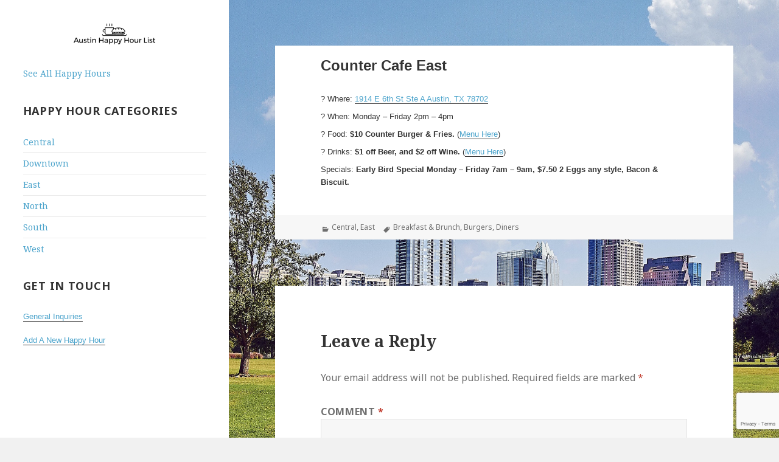

--- FILE ---
content_type: text/html; charset=UTF-8
request_url: https://austinhappyhourlist.com/counter-cafe-east/
body_size: 8398
content:
<!DOCTYPE html><html lang="en-US"
 prefix="og: https://ogp.me/ns#"  class="no-js"><head><meta charset="UTF-8"><meta name="viewport" content="width=device-width"><link rel="stylesheet" media="print" onload="this.onload=null;this.media='all';" id="ao_optimized_gfonts" href="https://fonts.googleapis.com/css?family=Noto+Sans%3A400italic%2C700italic%2C400%2C700%7CNoto+Serif%3A400italic%2C700italic%2C400%2C700%7CInconsolata%3A400%2C700&amp;display=swap"><link rel="profile" href="https://gmpg.org/xfn/11"><link rel="pingback" href="https://austinhappyhourlist.com/xmlrpc.php"> <!--[if lt IE 9]> <script src="https://austinhappyhourlist.com/wp-content/themes/twentyfifteen/js/html5.js?ver=3.7.0"></script> <![endif]--> <script defer src="[data-uri]"></script> <title>Counter Cafe East Happy Hour Specials &amp; Times</title><link rel="canonical" href="https://austinhappyhourlist.com/counter-cafe-east/" /><meta property="og:site_name" content="Austin Happy Hour List" /><meta property="og:type" content="article" /><meta property="og:title" content="Counter Cafe East Happy Hour Specials &amp; Times" /><meta property="og:url" content="https://austinhappyhourlist.com/counter-cafe-east/" /><meta property="og:image" content="https://austinhappyhourlist.com/wp-content/uploads/2017/04/Austin-Happy-Hour-List-Square-OG.png" /><meta property="og:image:secure_url" content="https://austinhappyhourlist.com/wp-content/uploads/2017/04/Austin-Happy-Hour-List-Square-OG.png" /><meta property="og:image:width" content="900" /><meta property="og:image:height" content="900" /><meta property="article:published_time" content="2017-05-29T00:24:35Z" /><meta property="article:modified_time" content="2017-05-29T19:33:14Z" /><meta name="twitter:card" content="summary_large_image" /><meta name="twitter:domain" content="austinhappyhourlist.com" /><meta name="twitter:title" content="Counter Cafe East Happy Hour Specials &amp; Times" /><meta name="twitter:image" content="https://austinhappyhourlist.com/wp-content/uploads/2017/04/Austin-Happy-Hour-List-Square-OG.png" /><meta name="google" content="nositelinkssearchbox" /> <script type="application/ld+json" class="aioseo-schema">{"@context":"https:\/\/schema.org","@graph":[{"@type":"WebSite","@id":"https:\/\/austinhappyhourlist.com\/#website","url":"https:\/\/austinhappyhourlist.com\/","name":"Austin Happy Hour List","description":"The best happy hours in austin","publisher":{"@id":"https:\/\/austinhappyhourlist.com\/#organization"}},{"@type":"Organization","@id":"https:\/\/austinhappyhourlist.com\/#organization","name":"Austin Happy Hour List","url":"https:\/\/austinhappyhourlist.com\/","logo":{"@type":"ImageObject","@id":"https:\/\/austinhappyhourlist.com\/#organizationLogo","url":"https:\/\/austinhappyhourlist.com\/wp-content\/uploads\/2017\/04\/cropped-Austin-Happy-Hour-List-Logo-Long.png","width":"248","height":"62"},"image":{"@id":"https:\/\/austinhappyhourlist.com\/#organizationLogo"}},{"@type":"BreadcrumbList","@id":"https:\/\/austinhappyhourlist.com\/counter-cafe-east\/#breadcrumblist","itemListElement":[{"@type":"ListItem","@id":"https:\/\/austinhappyhourlist.com\/#listItem","position":"1","item":{"@type":"WebPage","@id":"https:\/\/austinhappyhourlist.com\/","name":"Home","description":"The best happy hours in austin","url":"https:\/\/austinhappyhourlist.com\/"},"nextItem":"https:\/\/austinhappyhourlist.com\/counter-cafe-east\/#listItem"},{"@type":"ListItem","@id":"https:\/\/austinhappyhourlist.com\/counter-cafe-east\/#listItem","position":"2","item":{"@type":"WebPage","@id":"https:\/\/austinhappyhourlist.com\/counter-cafe-east\/","name":"Counter Cafe East","url":"https:\/\/austinhappyhourlist.com\/counter-cafe-east\/"},"previousItem":"https:\/\/austinhappyhourlist.com\/#listItem"}]},{"@type":"Person","@id":"https:\/\/austinhappyhourlist.com\/author\/morgan\/#author","url":"https:\/\/austinhappyhourlist.com\/author\/morgan\/","name":"Austin Happy Hour List","image":{"@type":"ImageObject","@id":"https:\/\/austinhappyhourlist.com\/counter-cafe-east\/#authorImage","url":"https:\/\/secure.gravatar.com\/avatar\/39695eb98fc4879d581c77e60ff89f4b?s=96&d=mm&r=g","width":"96","height":"96","caption":"Austin Happy Hour List"}},{"@type":"WebPage","@id":"https:\/\/austinhappyhourlist.com\/counter-cafe-east\/#webpage","url":"https:\/\/austinhappyhourlist.com\/counter-cafe-east\/","name":"Counter Cafe East Happy Hour Specials & Times","inLanguage":"en-US","isPartOf":{"@id":"https:\/\/austinhappyhourlist.com\/#website"},"breadcrumb":{"@id":"https:\/\/austinhappyhourlist.com\/counter-cafe-east\/#breadcrumblist"},"author":"https:\/\/austinhappyhourlist.com\/counter-cafe-east\/#author","creator":"https:\/\/austinhappyhourlist.com\/counter-cafe-east\/#author","datePublished":"2017-05-29T00:24:35-05:00","dateModified":"2017-05-29T19:33:14-05:00"},{"@type":"Article","@id":"https:\/\/austinhappyhourlist.com\/counter-cafe-east\/#article","name":"Counter Cafe East Happy Hour Specials & Times","headline":"Counter Cafe East","author":{"@id":"https:\/\/austinhappyhourlist.com\/author\/morgan\/#author"},"publisher":{"@id":"https:\/\/austinhappyhourlist.com\/#organization"},"datePublished":"2017-05-29T00:24:35-05:00","dateModified":"2017-05-29T19:33:14-05:00","articleSection":"Central, East, Breakfast &amp; Brunch, Burgers, Diners","mainEntityOfPage":{"@id":"https:\/\/austinhappyhourlist.com\/counter-cafe-east\/#webpage"},"isPartOf":{"@id":"https:\/\/austinhappyhourlist.com\/counter-cafe-east\/#webpage"},"image":{"@type":"ImageObject","@id":"https:\/\/austinhappyhourlist.com\/#articleImage","url":"https:\/\/austinhappyhourlist.com\/wp-content\/uploads\/2017\/04\/cropped-Austin-Happy-Hour-List-Logo-Long.png","width":"248","height":"62"}}]}</script> <link rel='dns-prefetch' href='//www.google.com' /><link href='https://fonts.gstatic.com' crossorigin rel='preconnect' /><link href='https://fonts.googleapis.com' rel='preconnect' /><link href='https://connect.facebook.net' rel='preconnect' /><link href='https://www.google-analytics.com' rel='preconnect' /><link href='https://www.googletagmanager.com' rel='preconnect' /><link rel="alternate" type="application/rss+xml" title="Austin Happy Hour List &raquo; Feed" href="https://austinhappyhourlist.com/feed/" /><link rel="alternate" type="application/rss+xml" title="Austin Happy Hour List &raquo; Comments Feed" href="https://austinhappyhourlist.com/comments/feed/" /><link rel="alternate" type="application/rss+xml" title="Austin Happy Hour List &raquo; Counter Cafe East Comments Feed" href="https://austinhappyhourlist.com/counter-cafe-east/feed/" /><style id='classic-theme-styles-inline-css'>/*! This file is auto-generated */
.wp-block-button__link{color:#fff;background-color:#32373c;border-radius:9999px;box-shadow:none;text-decoration:none;padding:calc(.667em + 2px) calc(1.333em + 2px);font-size:1.125em}.wp-block-file__button{background:#32373c;color:#fff;text-decoration:none}</style><style id='global-styles-inline-css'>body{--wp--preset--color--black:#000;--wp--preset--color--cyan-bluish-gray:#abb8c3;--wp--preset--color--white:#fff;--wp--preset--color--pale-pink:#f78da7;--wp--preset--color--vivid-red:#cf2e2e;--wp--preset--color--luminous-vivid-orange:#ff6900;--wp--preset--color--luminous-vivid-amber:#fcb900;--wp--preset--color--light-green-cyan:#7bdcb5;--wp--preset--color--vivid-green-cyan:#00d084;--wp--preset--color--pale-cyan-blue:#8ed1fc;--wp--preset--color--vivid-cyan-blue:#0693e3;--wp--preset--color--vivid-purple:#9b51e0;--wp--preset--color--dark-gray:#111;--wp--preset--color--light-gray:#f1f1f1;--wp--preset--color--yellow:#f4ca16;--wp--preset--color--dark-brown:#352712;--wp--preset--color--medium-pink:#e53b51;--wp--preset--color--light-pink:#ffe5d1;--wp--preset--color--dark-purple:#2e2256;--wp--preset--color--purple:#674970;--wp--preset--color--blue-gray:#22313f;--wp--preset--color--bright-blue:#55c3dc;--wp--preset--color--light-blue:#e9f2f9;--wp--preset--gradient--vivid-cyan-blue-to-vivid-purple:linear-gradient(135deg,rgba(6,147,227,1) 0%,#9b51e0 100%);--wp--preset--gradient--light-green-cyan-to-vivid-green-cyan:linear-gradient(135deg,#7adcb4 0%,#00d082 100%);--wp--preset--gradient--luminous-vivid-amber-to-luminous-vivid-orange:linear-gradient(135deg,rgba(252,185,0,1) 0%,rgba(255,105,0,1) 100%);--wp--preset--gradient--luminous-vivid-orange-to-vivid-red:linear-gradient(135deg,rgba(255,105,0,1) 0%,#cf2e2e 100%);--wp--preset--gradient--very-light-gray-to-cyan-bluish-gray:linear-gradient(135deg,#eee 0%,#a9b8c3 100%);--wp--preset--gradient--cool-to-warm-spectrum:linear-gradient(135deg,#4aeadc 0%,#9778d1 20%,#cf2aba 40%,#ee2c82 60%,#fb6962 80%,#fef84c 100%);--wp--preset--gradient--blush-light-purple:linear-gradient(135deg,#ffceec 0%,#9896f0 100%);--wp--preset--gradient--blush-bordeaux:linear-gradient(135deg,#fecda5 0%,#fe2d2d 50%,#6b003e 100%);--wp--preset--gradient--luminous-dusk:linear-gradient(135deg,#ffcb70 0%,#c751c0 50%,#4158d0 100%);--wp--preset--gradient--pale-ocean:linear-gradient(135deg,#fff5cb 0%,#b6e3d4 50%,#33a7b5 100%);--wp--preset--gradient--electric-grass:linear-gradient(135deg,#caf880 0%,#71ce7e 100%);--wp--preset--gradient--midnight:linear-gradient(135deg,#020381 0%,#2874fc 100%);--wp--preset--font-size--small:13px;--wp--preset--font-size--medium:20px;--wp--preset--font-size--large:36px;--wp--preset--font-size--x-large:42px;--wp--preset--spacing--20:.44rem;--wp--preset--spacing--30:.67rem;--wp--preset--spacing--40:1rem;--wp--preset--spacing--50:1.5rem;--wp--preset--spacing--60:2.25rem;--wp--preset--spacing--70:3.38rem;--wp--preset--spacing--80:5.06rem;--wp--preset--shadow--natural:6px 6px 9px rgba(0,0,0,.2);--wp--preset--shadow--deep:12px 12px 50px rgba(0,0,0,.4);--wp--preset--shadow--sharp:6px 6px 0px rgba(0,0,0,.2);--wp--preset--shadow--outlined:6px 6px 0px -3px rgba(255,255,255,1),6px 6px rgba(0,0,0,1);--wp--preset--shadow--crisp:6px 6px 0px rgba(0,0,0,1)}:where(.is-layout-flex){gap:.5em}:where(.is-layout-grid){gap:.5em}body .is-layout-flex{display:flex}body .is-layout-flex{flex-wrap:wrap;align-items:center}body .is-layout-flex>*{margin:0}body .is-layout-grid{display:grid}body .is-layout-grid>*{margin:0}:where(.wp-block-columns.is-layout-flex){gap:2em}:where(.wp-block-columns.is-layout-grid){gap:2em}:where(.wp-block-post-template.is-layout-flex){gap:1.25em}:where(.wp-block-post-template.is-layout-grid){gap:1.25em}.has-black-color{color:var(--wp--preset--color--black) !important}.has-cyan-bluish-gray-color{color:var(--wp--preset--color--cyan-bluish-gray) !important}.has-white-color{color:var(--wp--preset--color--white) !important}.has-pale-pink-color{color:var(--wp--preset--color--pale-pink) !important}.has-vivid-red-color{color:var(--wp--preset--color--vivid-red) !important}.has-luminous-vivid-orange-color{color:var(--wp--preset--color--luminous-vivid-orange) !important}.has-luminous-vivid-amber-color{color:var(--wp--preset--color--luminous-vivid-amber) !important}.has-light-green-cyan-color{color:var(--wp--preset--color--light-green-cyan) !important}.has-vivid-green-cyan-color{color:var(--wp--preset--color--vivid-green-cyan) !important}.has-pale-cyan-blue-color{color:var(--wp--preset--color--pale-cyan-blue) !important}.has-vivid-cyan-blue-color{color:var(--wp--preset--color--vivid-cyan-blue) !important}.has-vivid-purple-color{color:var(--wp--preset--color--vivid-purple) !important}.has-black-background-color{background-color:var(--wp--preset--color--black) !important}.has-cyan-bluish-gray-background-color{background-color:var(--wp--preset--color--cyan-bluish-gray) !important}.has-white-background-color{background-color:var(--wp--preset--color--white) !important}.has-pale-pink-background-color{background-color:var(--wp--preset--color--pale-pink) !important}.has-vivid-red-background-color{background-color:var(--wp--preset--color--vivid-red) !important}.has-luminous-vivid-orange-background-color{background-color:var(--wp--preset--color--luminous-vivid-orange) !important}.has-luminous-vivid-amber-background-color{background-color:var(--wp--preset--color--luminous-vivid-amber) !important}.has-light-green-cyan-background-color{background-color:var(--wp--preset--color--light-green-cyan) !important}.has-vivid-green-cyan-background-color{background-color:var(--wp--preset--color--vivid-green-cyan) !important}.has-pale-cyan-blue-background-color{background-color:var(--wp--preset--color--pale-cyan-blue) !important}.has-vivid-cyan-blue-background-color{background-color:var(--wp--preset--color--vivid-cyan-blue) !important}.has-vivid-purple-background-color{background-color:var(--wp--preset--color--vivid-purple) !important}.has-black-border-color{border-color:var(--wp--preset--color--black) !important}.has-cyan-bluish-gray-border-color{border-color:var(--wp--preset--color--cyan-bluish-gray) !important}.has-white-border-color{border-color:var(--wp--preset--color--white) !important}.has-pale-pink-border-color{border-color:var(--wp--preset--color--pale-pink) !important}.has-vivid-red-border-color{border-color:var(--wp--preset--color--vivid-red) !important}.has-luminous-vivid-orange-border-color{border-color:var(--wp--preset--color--luminous-vivid-orange) !important}.has-luminous-vivid-amber-border-color{border-color:var(--wp--preset--color--luminous-vivid-amber) !important}.has-light-green-cyan-border-color{border-color:var(--wp--preset--color--light-green-cyan) !important}.has-vivid-green-cyan-border-color{border-color:var(--wp--preset--color--vivid-green-cyan) !important}.has-pale-cyan-blue-border-color{border-color:var(--wp--preset--color--pale-cyan-blue) !important}.has-vivid-cyan-blue-border-color{border-color:var(--wp--preset--color--vivid-cyan-blue) !important}.has-vivid-purple-border-color{border-color:var(--wp--preset--color--vivid-purple) !important}.has-vivid-cyan-blue-to-vivid-purple-gradient-background{background:var(--wp--preset--gradient--vivid-cyan-blue-to-vivid-purple) !important}.has-light-green-cyan-to-vivid-green-cyan-gradient-background{background:var(--wp--preset--gradient--light-green-cyan-to-vivid-green-cyan) !important}.has-luminous-vivid-amber-to-luminous-vivid-orange-gradient-background{background:var(--wp--preset--gradient--luminous-vivid-amber-to-luminous-vivid-orange) !important}.has-luminous-vivid-orange-to-vivid-red-gradient-background{background:var(--wp--preset--gradient--luminous-vivid-orange-to-vivid-red) !important}.has-very-light-gray-to-cyan-bluish-gray-gradient-background{background:var(--wp--preset--gradient--very-light-gray-to-cyan-bluish-gray) !important}.has-cool-to-warm-spectrum-gradient-background{background:var(--wp--preset--gradient--cool-to-warm-spectrum) !important}.has-blush-light-purple-gradient-background{background:var(--wp--preset--gradient--blush-light-purple) !important}.has-blush-bordeaux-gradient-background{background:var(--wp--preset--gradient--blush-bordeaux) !important}.has-luminous-dusk-gradient-background{background:var(--wp--preset--gradient--luminous-dusk) !important}.has-pale-ocean-gradient-background{background:var(--wp--preset--gradient--pale-ocean) !important}.has-electric-grass-gradient-background{background:var(--wp--preset--gradient--electric-grass) !important}.has-midnight-gradient-background{background:var(--wp--preset--gradient--midnight) !important}.has-small-font-size{font-size:var(--wp--preset--font-size--small) !important}.has-medium-font-size{font-size:var(--wp--preset--font-size--medium) !important}.has-large-font-size{font-size:var(--wp--preset--font-size--large) !important}.has-x-large-font-size{font-size:var(--wp--preset--font-size--x-large) !important}.wp-block-navigation a:where(:not(.wp-element-button)){color:inherit}:where(.wp-block-post-template.is-layout-flex){gap:1.25em}:where(.wp-block-post-template.is-layout-grid){gap:1.25em}:where(.wp-block-columns.is-layout-flex){gap:2em}:where(.wp-block-columns.is-layout-grid){gap:2em}.wp-block-pullquote{font-size:1.5em;line-height:1.6}</style><link rel='stylesheet' id='select2-css' href='https://austinhappyhourlist.com/wp-content/plugins/beautiful-taxonomy-filters/public/css/select2.min.css' media='all' /><link rel='stylesheet' id='beautiful-taxonomy-filters-basic-css' href='https://austinhappyhourlist.com/wp-content/plugins/beautiful-taxonomy-filters/public/css/beautiful-taxonomy-filters-base.min.css' media='all' /><link rel='stylesheet' id='searchandfilter-css' href='https://austinhappyhourlist.com/wp-content/cache/autoptimize/css/autoptimize_single_3b954135677c0387989e5fc0404c3439.css' media='all' /><link rel='stylesheet' id='genericons-css' href='https://austinhappyhourlist.com/wp-content/cache/autoptimize/css/autoptimize_single_b7857d6d74b08de5cc0b56db0e227c1f.css' media='all' /><link rel='stylesheet' id='twentyfifteen-style-css' href='https://austinhappyhourlist.com/wp-content/cache/autoptimize/css/autoptimize_single_ad79d2e41c360dfc950b6a9597e30c30.css' media='all' /><link rel='stylesheet' id='twentyfifteen-block-style-css' href='https://austinhappyhourlist.com/wp-content/cache/autoptimize/css/autoptimize_single_95d7bd835fd4268bae668592c2655ac0.css' media='all' /> <!--[if lt IE 9]><link rel='stylesheet' id='twentyfifteen-ie-css' href='https://austinhappyhourlist.com/wp-content/themes/twentyfifteen/css/ie.css' media='all' /> <![endif]--> <!--[if lt IE 8]><link rel='stylesheet' id='twentyfifteen-ie7-css' href='https://austinhappyhourlist.com/wp-content/themes/twentyfifteen/css/ie7.css' media='all' /> <![endif]--> <script src="https://austinhappyhourlist.com/wp-includes/js/jquery/jquery.min.js" id="jquery-core-js"></script> <script defer src="https://austinhappyhourlist.com/wp-includes/js/jquery/jquery-migrate.min.js" id="jquery-migrate-js"></script> <link rel="https://api.w.org/" href="https://austinhappyhourlist.com/wp-json/" /><link rel="alternate" type="application/json" href="https://austinhappyhourlist.com/wp-json/wp/v2/posts/808" /><link rel="EditURI" type="application/rsd+xml" title="RSD" href="https://austinhappyhourlist.com/xmlrpc.php?rsd" /><meta name="generator" content="WordPress 6.5.7" /><link rel='shortlink' href='https://austinhappyhourlist.com/?p=808' /><link rel="alternate" type="application/json+oembed" href="https://austinhappyhourlist.com/wp-json/oembed/1.0/embed?url=https%3A%2F%2Faustinhappyhourlist.com%2Fcounter-cafe-east%2F" /><link rel="alternate" type="text/xml+oembed" href="https://austinhappyhourlist.com/wp-json/oembed/1.0/embed?url=https%3A%2F%2Faustinhappyhourlist.com%2Fcounter-cafe-east%2F&#038;format=xml" /><style type="text/css" id="twentyfifteen-header-css">.site-header{padding-top:14px;padding-bottom:14px}.site-branding{min-height:42px}@media screen and (min-width:46.25em){.site-header{padding-top:21px;padding-bottom:21px}.site-branding{min-height:56px}}@media screen and (min-width:55em){.site-header{padding-top:25px;padding-bottom:25px}.site-branding{min-height:62px}}@media screen and (min-width:59.6875em){.site-header{padding-top:0;padding-bottom:0}.site-branding{min-height:0}}.site-title,.site-description{clip:rect(1px,1px,1px,1px);position:absolute}</style><style id="custom-background-css">body.custom-background{background-image:url("https://austinhappyhourlist.com/wp-content/uploads/2017/04/austin-texas-skyline.jpg");background-position:left top;background-size:cover;background-repeat:no-repeat;background-attachment:fixed}</style><link rel="icon" href="https://austinhappyhourlist.com/wp-content/uploads/2019/02/cropped-AHL-Favicon-32x32.png" sizes="32x32" /><link rel="icon" href="https://austinhappyhourlist.com/wp-content/uploads/2019/02/cropped-AHL-Favicon-192x192.png" sizes="192x192" /><link rel="apple-touch-icon" href="https://austinhappyhourlist.com/wp-content/uploads/2019/02/cropped-AHL-Favicon-180x180.png" /><meta name="msapplication-TileImage" content="https://austinhappyhourlist.com/wp-content/uploads/2019/02/cropped-AHL-Favicon-270x270.png" /><style id="wp-custom-css">h1{font-size:24px!important}h2{font-size:18px!important}h1,h2,h3,h4{font-family:'Archivo Black',sans-serif}input{font-size:12px}p{font-size:13px;font-family:'Tenor Sans',sans-serif}p,address,pre,hr,ul,ol,dl,dd,table{margin-bottom:8px}.hentry+.hentry,.page-header+.hentry,.page-header+.page-content{margin-top:2%}.page-title{font-size:15px!important}.page-header{padding:1.1666% 8.3333%}.hentry{padding-top:2%}.entry-content,.entry-summary{padding:0 10% 2%}.entry-footer{padding:1.5% 10%;font-size:12px}.site-description{font-size:10px;font-size:1rem}.widget{font-size:14px;margin:0 0 10%;padding:0 10%}a{color:rgba(30,140,190,.8);text-decoration:none}.site-title{font-size:18px;font-size:1.8rem}.site-header{margin:10% 0}.posted-on,.byline,.comments-link{display:none}.entry-content h2,.entry-summary h2,.page-content h2,.comment-content h2{margin-top:1em}.custom-logo{max-height:35px;width:auto;margin:auto;display:block}.widget-area .searchandfilter li,.widget-area .searchandfilter p{display:inline-table}@media screen and (max-width:809px){.site-header{margin:0}}@media screen and (max-width:609px){.hentry{padding-top:2%}.entry-content,.entry-summary{padding:0 4% 4%}.entry-content p{font-size:11px;line-height:12px}.entry-footer{padding:.5% 2%;font-size:9px}.comments-link,.edit-link{display:none}.widget{font-size:12px;font-size:1.2rem;margin:0 0 10%;padding:0 5%}}</style> <script defer src="https://www.googletagmanager.com/gtag/js?id=UA-98299488-1"></script> <script defer src="[data-uri]"></script> </head><body class="post-template-default single single-post postid-808 single-format-standard custom-background wp-custom-logo wp-embed-responsive"><div id="page" class="hfeed site"> <a class="skip-link screen-reader-text" href="#content">Skip to content</a><div id="sidebar" class="sidebar"><header id="masthead" class="site-header" role="banner"><div class="site-branding"> <a href="https://austinhappyhourlist.com/" class="custom-logo-link" rel="home"><img width="248" height="62" src="https://austinhappyhourlist.com/wp-content/uploads/2017/04/cropped-Austin-Happy-Hour-List-Logo-Long.png" class="custom-logo" alt="Austin Happy Hour List" decoding="async" /></a><p class="site-title"><a href="https://austinhappyhourlist.com/" rel="home">Austin Happy Hour List</a></p><p class="site-description">The best happy hours in austin</p> <button class="secondary-toggle">Menu and widgets</button></div></header><div id="secondary" class="secondary"><div id="widget-area" class="widget-area" role="complementary"><aside id="nav_menu-3" class="widget widget_nav_menu"><nav class="menu-sidebar-menu-container" aria-label="Menu"><ul id="menu-sidebar-menu" class="menu"><li id="menu-item-34" class="menu-item menu-item-type-post_type menu-item-object-page current_page_parent menu-item-34"><a href="https://austinhappyhourlist.com/all/">See All Happy Hours</a></li></ul></nav></aside><aside id="categories-3" class="widget widget_categories"><h2 class="widget-title">Happy Hour Categories</h2><nav aria-label="Happy Hour Categories"><ul><li class="cat-item cat-item-15"><a href="https://austinhappyhourlist.com/category/central/">Central</a></li><li class="cat-item cat-item-11"><a href="https://austinhappyhourlist.com/category/downtown/">Downtown</a></li><li class="cat-item cat-item-8"><a href="https://austinhappyhourlist.com/category/east/">East</a></li><li class="cat-item cat-item-9"><a href="https://austinhappyhourlist.com/category/north/">North</a></li><li class="cat-item cat-item-7"><a href="https://austinhappyhourlist.com/category/south/">South</a></li><li class="cat-item cat-item-10"><a href="https://austinhappyhourlist.com/category/west/">West</a></li></ul></nav></aside><aside id="text-7" class="widget widget_text"><h2 class="widget-title">Get In Touch</h2><div class="textwidget"><p><a href="https://austinhappyhourlist.com/contact/">General Inquiries</a></p><p><a href="https://austinhappyhourlist.com/add-happy-hour/">Add A New Happy Hour</a></p></div></aside></div></div></div><div id="content" class="site-content"><div id="primary" class="content-area"><main id="main" class="site-main" role="main"><article id="post-808" class="post-808 post type-post status-publish format-standard hentry category-central category-east tag-breakfast-brunch tag-burgers tag-diners"><header class="entry-header"><h1 class="entry-title">Counter Cafe East</h1></header><div class="entry-content"><p>? Where: <a href="https://goo.gl/maps/PgRXUb43Ls72" target="_blank" rel="noopener noreferrer"><span data-sheets-value="{&quot;1&quot;:2,&quot;2&quot;:&quot;1914 E 6th St Ste A Austin, TX 78702&quot;}" data-sheets-userformat="{&quot;2&quot;:4865,&quot;3&quot;:[null,0],&quot;11&quot;:3,&quot;12&quot;:0,&quot;15&quot;:&quot;Calibri&quot;}">1914 E 6th St Ste A Austin, TX 78702</span></a></p><p>? When: Monday &#8211; Friday 2pm &#8211; 4pm</p><p>? Food:<b> $10 Counter Burger &amp; Fries. </b>(<a href="http://countercafe.com/wp-content/uploads/2014/06/21-menu.pdf" target="_blank" rel="noopener noreferrer">Menu Here</a>)</p><p>? Drinks:<strong> $1 off Beer, and $2 off Wine.</strong> (<a href="http://countercafe.com/wp-content/uploads/2014/06/counter_cafe_2drink_menuedits.pdf" target="_blank" rel="noopener noreferrer">Menu Here</a>)</p><p>Specials:<strong> Early Bird Special Monday &#8211; Friday 7am &#8211; 9am, $7.50 2 Eggs any style, Bacon &amp; Biscuit.</strong></p><p>&nbsp;</p></div><footer class="entry-footer"> <span class="posted-on"><span class="screen-reader-text">Posted on </span><a href="https://austinhappyhourlist.com/counter-cafe-east/" rel="bookmark"><time class="entry-date published" datetime="2017-05-28T19:24:35-05:00">May 28, 2017</time><time class="updated" datetime="2017-05-29T14:33:14-05:00">May 29, 2017</time></a></span><span class="byline"><span class="author vcard"><span class="screen-reader-text">Author </span><a class="url fn n" href="https://austinhappyhourlist.com/author/morgan/">Austin Happy Hour List</a></span></span><span class="cat-links"><span class="screen-reader-text">Categories </span><a href="https://austinhappyhourlist.com/category/central/" rel="category tag">Central</a>, <a href="https://austinhappyhourlist.com/category/east/" rel="category tag">East</a></span><span class="tags-links"><span class="screen-reader-text">Tags </span><a href="https://austinhappyhourlist.com/tag/breakfast-brunch/" rel="tag">Breakfast &amp; Brunch</a>, <a href="https://austinhappyhourlist.com/tag/burgers/" rel="tag">Burgers</a>, <a href="https://austinhappyhourlist.com/tag/diners/" rel="tag">Diners</a></span></footer></article><div id="comments" class="comments-area"><div id="respond" class="comment-respond"><h3 id="reply-title" class="comment-reply-title">Leave a Reply <small><a rel="nofollow" id="cancel-comment-reply-link" href="/counter-cafe-east/#respond" style="display:none;">Cancel reply</a></small></h3><form action="https://austinhappyhourlist.com/wp-comments-post.php" method="post" id="commentform" class="comment-form" novalidate><p class="comment-notes"><span id="email-notes">Your email address will not be published.</span> <span class="required-field-message">Required fields are marked <span class="required">*</span></span></p><p class="comment-form-comment"><label for="comment">Comment <span class="required">*</span></label><textarea id="comment" name="comment" cols="45" rows="8" maxlength="65525" required></textarea></p><p class="comment-form-author"><label for="author">Name <span class="required">*</span></label> <input id="author" name="author" type="text" value="" size="30" maxlength="245" autocomplete="name" required /></p><p class="comment-form-email"><label for="email">Email <span class="required">*</span></label> <input id="email" name="email" type="email" value="" size="30" maxlength="100" aria-describedby="email-notes" autocomplete="email" required /></p><p class="comment-form-url"><label for="url">Website</label> <input id="url" name="url" type="url" value="" size="30" maxlength="200" autocomplete="url" /></p><p class="form-submit"><input name="submit" type="submit" id="submit" class="submit" value="Post Comment" /> <input type='hidden' name='comment_post_ID' value='808' id='comment_post_ID' /> <input type='hidden' name='comment_parent' id='comment_parent' value='0' /></p></form></div></div><nav class="navigation post-navigation" aria-label="Posts"><h2 class="screen-reader-text">Post navigation</h2><div class="nav-links"><div class="nav-previous"><a href="https://austinhappyhourlist.com/juliet/" rel="prev"><span class="meta-nav" aria-hidden="true">Previous</span> <span class="screen-reader-text">Previous post:</span> <span class="post-title">Juliet</span></a></div><div class="nav-next"><a href="https://austinhappyhourlist.com/cover-2/" rel="next"><span class="meta-nav" aria-hidden="true">Next</span> <span class="screen-reader-text">Next post:</span> <span class="post-title">Cover 2</span></a></div></div></nav></main></div></div><footer id="colophon" class="site-footer" role="contentinfo"><div class="site-info"> <a href="https://wordpress.org/" class="imprint"> Proudly powered by WordPress </a></div></footer></div> <script defer src="https://austinhappyhourlist.com/wp-content/plugins/beautiful-taxonomy-filters/public/js/select2/select2.full.min.js" id="select2-js"></script> <script defer id="beautiful-taxonomy-filters-js-extra" src="[data-uri]"></script> <script defer src="https://austinhappyhourlist.com/wp-content/cache/autoptimize/js/autoptimize_single_678a1177fbf0d3997250644c34adfb41.js" id="beautiful-taxonomy-filters-js"></script> <script src="https://austinhappyhourlist.com/wp-includes/js/dist/vendor/wp-polyfill-inert.min.js" id="wp-polyfill-inert-js"></script> <script src="https://austinhappyhourlist.com/wp-includes/js/dist/vendor/regenerator-runtime.min.js" id="regenerator-runtime-js"></script> <script src="https://austinhappyhourlist.com/wp-includes/js/dist/vendor/wp-polyfill.min.js" id="wp-polyfill-js"></script> <script defer id="contact-form-7-js-extra" src="[data-uri]"></script> <script defer src="https://austinhappyhourlist.com/wp-content/cache/autoptimize/js/autoptimize_single_6ad9165b167d54947b37f4b9de75ab39.js" id="contact-form-7-js"></script> <script defer src="https://austinhappyhourlist.com/wp-content/cache/autoptimize/js/autoptimize_single_d774bf15e2e23e3a7bbb9afa92f4f0b6.js" id="twentyfifteen-skip-link-focus-fix-js"></script> <script defer src="https://austinhappyhourlist.com/wp-includes/js/comment-reply.min.js" id="comment-reply-js" data-wp-strategy="async"></script> <script defer id="twentyfifteen-script-js-extra" src="[data-uri]"></script> <script defer src="https://austinhappyhourlist.com/wp-content/cache/autoptimize/js/autoptimize_single_88e5e146737e48abe71287bfbc068ff6.js" id="twentyfifteen-script-js"></script> <script defer src="https://www.google.com/recaptcha/api.js?render=6LdWoJIUAAAAAIBFgjaJI9_iU8BeboP-4Aqfd9Py&amp;ver=3.0" id="google-recaptcha-js"></script> <script defer id="wpcf7-recaptcha-js-extra" src="[data-uri]"></script> <script defer src="https://austinhappyhourlist.com/wp-content/cache/autoptimize/js/autoptimize_single_bdca36ab07e77f468ef12716f7b78b9c.js" id="wpcf7-recaptcha-js"></script> <script defer src="https://static.cloudflareinsights.com/beacon.min.js/vcd15cbe7772f49c399c6a5babf22c1241717689176015" integrity="sha512-ZpsOmlRQV6y907TI0dKBHq9Md29nnaEIPlkf84rnaERnq6zvWvPUqr2ft8M1aS28oN72PdrCzSjY4U6VaAw1EQ==" data-cf-beacon='{"version":"2024.11.0","token":"ab0edaec56f7495b8b0faf49c7eb4718","r":1,"server_timing":{"name":{"cfCacheStatus":true,"cfEdge":true,"cfExtPri":true,"cfL4":true,"cfOrigin":true,"cfSpeedBrain":true},"location_startswith":null}}' crossorigin="anonymous"></script>
</body></html>
<!--
Performance optimized by W3 Total Cache. Learn more: https://www.boldgrid.com/w3-total-cache/

Page Caching using Disk: Enhanced 

Served from: austinhappyhourlist.com @ 2025-12-03 19:22:56 by W3 Total Cache
-->

--- FILE ---
content_type: text/html; charset=utf-8
request_url: https://www.google.com/recaptcha/api2/anchor?ar=1&k=6LdWoJIUAAAAAIBFgjaJI9_iU8BeboP-4Aqfd9Py&co=aHR0cHM6Ly9hdXN0aW5oYXBweWhvdXJsaXN0LmNvbTo0NDM.&hl=en&v=TkacYOdEJbdB_JjX802TMer9&size=invisible&anchor-ms=20000&execute-ms=15000&cb=thdrtq97vmiy
body_size: 45637
content:
<!DOCTYPE HTML><html dir="ltr" lang="en"><head><meta http-equiv="Content-Type" content="text/html; charset=UTF-8">
<meta http-equiv="X-UA-Compatible" content="IE=edge">
<title>reCAPTCHA</title>
<style type="text/css">
/* cyrillic-ext */
@font-face {
  font-family: 'Roboto';
  font-style: normal;
  font-weight: 400;
  src: url(//fonts.gstatic.com/s/roboto/v18/KFOmCnqEu92Fr1Mu72xKKTU1Kvnz.woff2) format('woff2');
  unicode-range: U+0460-052F, U+1C80-1C8A, U+20B4, U+2DE0-2DFF, U+A640-A69F, U+FE2E-FE2F;
}
/* cyrillic */
@font-face {
  font-family: 'Roboto';
  font-style: normal;
  font-weight: 400;
  src: url(//fonts.gstatic.com/s/roboto/v18/KFOmCnqEu92Fr1Mu5mxKKTU1Kvnz.woff2) format('woff2');
  unicode-range: U+0301, U+0400-045F, U+0490-0491, U+04B0-04B1, U+2116;
}
/* greek-ext */
@font-face {
  font-family: 'Roboto';
  font-style: normal;
  font-weight: 400;
  src: url(//fonts.gstatic.com/s/roboto/v18/KFOmCnqEu92Fr1Mu7mxKKTU1Kvnz.woff2) format('woff2');
  unicode-range: U+1F00-1FFF;
}
/* greek */
@font-face {
  font-family: 'Roboto';
  font-style: normal;
  font-weight: 400;
  src: url(//fonts.gstatic.com/s/roboto/v18/KFOmCnqEu92Fr1Mu4WxKKTU1Kvnz.woff2) format('woff2');
  unicode-range: U+0370-0377, U+037A-037F, U+0384-038A, U+038C, U+038E-03A1, U+03A3-03FF;
}
/* vietnamese */
@font-face {
  font-family: 'Roboto';
  font-style: normal;
  font-weight: 400;
  src: url(//fonts.gstatic.com/s/roboto/v18/KFOmCnqEu92Fr1Mu7WxKKTU1Kvnz.woff2) format('woff2');
  unicode-range: U+0102-0103, U+0110-0111, U+0128-0129, U+0168-0169, U+01A0-01A1, U+01AF-01B0, U+0300-0301, U+0303-0304, U+0308-0309, U+0323, U+0329, U+1EA0-1EF9, U+20AB;
}
/* latin-ext */
@font-face {
  font-family: 'Roboto';
  font-style: normal;
  font-weight: 400;
  src: url(//fonts.gstatic.com/s/roboto/v18/KFOmCnqEu92Fr1Mu7GxKKTU1Kvnz.woff2) format('woff2');
  unicode-range: U+0100-02BA, U+02BD-02C5, U+02C7-02CC, U+02CE-02D7, U+02DD-02FF, U+0304, U+0308, U+0329, U+1D00-1DBF, U+1E00-1E9F, U+1EF2-1EFF, U+2020, U+20A0-20AB, U+20AD-20C0, U+2113, U+2C60-2C7F, U+A720-A7FF;
}
/* latin */
@font-face {
  font-family: 'Roboto';
  font-style: normal;
  font-weight: 400;
  src: url(//fonts.gstatic.com/s/roboto/v18/KFOmCnqEu92Fr1Mu4mxKKTU1Kg.woff2) format('woff2');
  unicode-range: U+0000-00FF, U+0131, U+0152-0153, U+02BB-02BC, U+02C6, U+02DA, U+02DC, U+0304, U+0308, U+0329, U+2000-206F, U+20AC, U+2122, U+2191, U+2193, U+2212, U+2215, U+FEFF, U+FFFD;
}
/* cyrillic-ext */
@font-face {
  font-family: 'Roboto';
  font-style: normal;
  font-weight: 500;
  src: url(//fonts.gstatic.com/s/roboto/v18/KFOlCnqEu92Fr1MmEU9fCRc4AMP6lbBP.woff2) format('woff2');
  unicode-range: U+0460-052F, U+1C80-1C8A, U+20B4, U+2DE0-2DFF, U+A640-A69F, U+FE2E-FE2F;
}
/* cyrillic */
@font-face {
  font-family: 'Roboto';
  font-style: normal;
  font-weight: 500;
  src: url(//fonts.gstatic.com/s/roboto/v18/KFOlCnqEu92Fr1MmEU9fABc4AMP6lbBP.woff2) format('woff2');
  unicode-range: U+0301, U+0400-045F, U+0490-0491, U+04B0-04B1, U+2116;
}
/* greek-ext */
@font-face {
  font-family: 'Roboto';
  font-style: normal;
  font-weight: 500;
  src: url(//fonts.gstatic.com/s/roboto/v18/KFOlCnqEu92Fr1MmEU9fCBc4AMP6lbBP.woff2) format('woff2');
  unicode-range: U+1F00-1FFF;
}
/* greek */
@font-face {
  font-family: 'Roboto';
  font-style: normal;
  font-weight: 500;
  src: url(//fonts.gstatic.com/s/roboto/v18/KFOlCnqEu92Fr1MmEU9fBxc4AMP6lbBP.woff2) format('woff2');
  unicode-range: U+0370-0377, U+037A-037F, U+0384-038A, U+038C, U+038E-03A1, U+03A3-03FF;
}
/* vietnamese */
@font-face {
  font-family: 'Roboto';
  font-style: normal;
  font-weight: 500;
  src: url(//fonts.gstatic.com/s/roboto/v18/KFOlCnqEu92Fr1MmEU9fCxc4AMP6lbBP.woff2) format('woff2');
  unicode-range: U+0102-0103, U+0110-0111, U+0128-0129, U+0168-0169, U+01A0-01A1, U+01AF-01B0, U+0300-0301, U+0303-0304, U+0308-0309, U+0323, U+0329, U+1EA0-1EF9, U+20AB;
}
/* latin-ext */
@font-face {
  font-family: 'Roboto';
  font-style: normal;
  font-weight: 500;
  src: url(//fonts.gstatic.com/s/roboto/v18/KFOlCnqEu92Fr1MmEU9fChc4AMP6lbBP.woff2) format('woff2');
  unicode-range: U+0100-02BA, U+02BD-02C5, U+02C7-02CC, U+02CE-02D7, U+02DD-02FF, U+0304, U+0308, U+0329, U+1D00-1DBF, U+1E00-1E9F, U+1EF2-1EFF, U+2020, U+20A0-20AB, U+20AD-20C0, U+2113, U+2C60-2C7F, U+A720-A7FF;
}
/* latin */
@font-face {
  font-family: 'Roboto';
  font-style: normal;
  font-weight: 500;
  src: url(//fonts.gstatic.com/s/roboto/v18/KFOlCnqEu92Fr1MmEU9fBBc4AMP6lQ.woff2) format('woff2');
  unicode-range: U+0000-00FF, U+0131, U+0152-0153, U+02BB-02BC, U+02C6, U+02DA, U+02DC, U+0304, U+0308, U+0329, U+2000-206F, U+20AC, U+2122, U+2191, U+2193, U+2212, U+2215, U+FEFF, U+FFFD;
}
/* cyrillic-ext */
@font-face {
  font-family: 'Roboto';
  font-style: normal;
  font-weight: 900;
  src: url(//fonts.gstatic.com/s/roboto/v18/KFOlCnqEu92Fr1MmYUtfCRc4AMP6lbBP.woff2) format('woff2');
  unicode-range: U+0460-052F, U+1C80-1C8A, U+20B4, U+2DE0-2DFF, U+A640-A69F, U+FE2E-FE2F;
}
/* cyrillic */
@font-face {
  font-family: 'Roboto';
  font-style: normal;
  font-weight: 900;
  src: url(//fonts.gstatic.com/s/roboto/v18/KFOlCnqEu92Fr1MmYUtfABc4AMP6lbBP.woff2) format('woff2');
  unicode-range: U+0301, U+0400-045F, U+0490-0491, U+04B0-04B1, U+2116;
}
/* greek-ext */
@font-face {
  font-family: 'Roboto';
  font-style: normal;
  font-weight: 900;
  src: url(//fonts.gstatic.com/s/roboto/v18/KFOlCnqEu92Fr1MmYUtfCBc4AMP6lbBP.woff2) format('woff2');
  unicode-range: U+1F00-1FFF;
}
/* greek */
@font-face {
  font-family: 'Roboto';
  font-style: normal;
  font-weight: 900;
  src: url(//fonts.gstatic.com/s/roboto/v18/KFOlCnqEu92Fr1MmYUtfBxc4AMP6lbBP.woff2) format('woff2');
  unicode-range: U+0370-0377, U+037A-037F, U+0384-038A, U+038C, U+038E-03A1, U+03A3-03FF;
}
/* vietnamese */
@font-face {
  font-family: 'Roboto';
  font-style: normal;
  font-weight: 900;
  src: url(//fonts.gstatic.com/s/roboto/v18/KFOlCnqEu92Fr1MmYUtfCxc4AMP6lbBP.woff2) format('woff2');
  unicode-range: U+0102-0103, U+0110-0111, U+0128-0129, U+0168-0169, U+01A0-01A1, U+01AF-01B0, U+0300-0301, U+0303-0304, U+0308-0309, U+0323, U+0329, U+1EA0-1EF9, U+20AB;
}
/* latin-ext */
@font-face {
  font-family: 'Roboto';
  font-style: normal;
  font-weight: 900;
  src: url(//fonts.gstatic.com/s/roboto/v18/KFOlCnqEu92Fr1MmYUtfChc4AMP6lbBP.woff2) format('woff2');
  unicode-range: U+0100-02BA, U+02BD-02C5, U+02C7-02CC, U+02CE-02D7, U+02DD-02FF, U+0304, U+0308, U+0329, U+1D00-1DBF, U+1E00-1E9F, U+1EF2-1EFF, U+2020, U+20A0-20AB, U+20AD-20C0, U+2113, U+2C60-2C7F, U+A720-A7FF;
}
/* latin */
@font-face {
  font-family: 'Roboto';
  font-style: normal;
  font-weight: 900;
  src: url(//fonts.gstatic.com/s/roboto/v18/KFOlCnqEu92Fr1MmYUtfBBc4AMP6lQ.woff2) format('woff2');
  unicode-range: U+0000-00FF, U+0131, U+0152-0153, U+02BB-02BC, U+02C6, U+02DA, U+02DC, U+0304, U+0308, U+0329, U+2000-206F, U+20AC, U+2122, U+2191, U+2193, U+2212, U+2215, U+FEFF, U+FFFD;
}

</style>
<link rel="stylesheet" type="text/css" href="https://www.gstatic.com/recaptcha/releases/TkacYOdEJbdB_JjX802TMer9/styles__ltr.css">
<script nonce="2d2e0FxwnSlIiROvQXehxw" type="text/javascript">window['__recaptcha_api'] = 'https://www.google.com/recaptcha/api2/';</script>
<script type="text/javascript" src="https://www.gstatic.com/recaptcha/releases/TkacYOdEJbdB_JjX802TMer9/recaptcha__en.js" nonce="2d2e0FxwnSlIiROvQXehxw">
      
    </script></head>
<body><div id="rc-anchor-alert" class="rc-anchor-alert"></div>
<input type="hidden" id="recaptcha-token" value="[base64]">
<script type="text/javascript" nonce="2d2e0FxwnSlIiROvQXehxw">
      recaptcha.anchor.Main.init("[\x22ainput\x22,[\x22bgdata\x22,\x22\x22,\[base64]/MjU1OmY/[base64]/[base64]/[base64]/[base64]/bmV3IGdbUF0oelswXSk6ST09Mj9uZXcgZ1tQXSh6WzBdLHpbMV0pOkk9PTM/bmV3IGdbUF0oelswXSx6WzFdLHpbMl0pOkk9PTQ/[base64]/[base64]/[base64]/[base64]/[base64]/[base64]/[base64]\\u003d\x22,\[base64]\x22,\x22wohtARDDkMKVIkATw5DCgMKLIcOLGRnCnnTCvTM1X8K2QMOvdcO+B8OmTMORMcKiw4rCkh3DmWTDhsKCaH7CvVfCgMKeYcKrwqzDusOGw6Fbw4jCvW07D27CusKsw5jDgTnDncKYwo8RFcOKEMOjbcKWw6Vnw6PDmHXDuFHClG3DjQ/DhQvDtsOEwoZtw7TCr8OowqRHwohJwrs/wr8Lw6fDgMKxSArDrgvCjT7Cj8OsQMO/TcK9MMOYZ8OkKsKaOj19XAHCvcKJD8OQwp01LhIXOcOxwqhgGcO1NcO/KsKlwpvDrMOewo8gRsOaDyrCizzDpkHCoHDCvEd+wqUSSVEATMKqwqnDk2fDlhQjw5fCpGfDgsOye8Knwq1pwo/DgcKPwqodwpnCrsKiw5xSw7x2wobDp8O0w5/CkwHDiQrCi8OycyTCnMKJGsOwwqHCjVbDkcKIw7ZDb8Ksw6UtE8OJecKPwpYYCsKew7PDm8OIcCjCuFLDr0Y8wo0OS1tqKwTDuUfCrcOoCy11w5Ecwqplw6vDq8KEw5caCMKOw55pwrQ7wp3CoR/Dn0nCrMK4w4vDi0/CjsO5wrrCuyPCqMO9V8K2EirChTrCt1nDtMOCFEpbwpvDu8O0w7ZMWzdewoPDhXnDgMKJRCrCpMOWw5PCqMKEwrvCpsKfwqsYwofCmFvClgfCmUDDvcKFDArDgsKuBMOuQMOcP0llw5fCqV3DkAclw5zCgsOBwptPPcKcCzB/OcKiw4U+wp7CosOJEsKxRQp1wp/Dj33Dvl4mNDfDnsOswo5vw71owq/CjETCjcO5b8O3woo4OMOBEsK0w7DDmG8jNMO9Z1zCqgfDuy86ScOsw7bDvFgWaMKQwpB0NsOSexbCoMKOMMK5UMOqHhzCvsO3GMOYBXM3THTDksKxC8KGwp1/HXZmw4MDRsKpw63Du8O2OMK/wrhDZ2LDvFbCl3F5NsKqDMODw5XDoAXDuMKUH8OnFmfCs8O/PV0aQhTCmiHCq8OUw7XDpyDDs1xvw6NkYRYZDEBmScKPwrHDtCHCjCXDusO4w5Mowo5OwoAea8KuRcO2w6tqEyEdQnrDpFo4YMOKwoJ/[base64]/Dv8Ouwp1TBsKZwpEbAcKgbgd/w6TCs8OtwrzDlBA3eEV0Q8KKwoLDuDZ4w70HXcOMwp9wTMKew53DoWhvwr0DwqJHwpA+wp/CmlHCkMK0CxXCu0/[base64]/wo/Co3bCj8KpandMw6oAwpxKdsKqcC8pZ8OLfcOGw5zCpkNWwpdxwovDuk4Hwqkww6XDj8KdX8K2w63DqiNKw4RjDxwcwrbDucKnw6nDvsKMXWXCujnDjMKxUDYABEnDv8ONCcOwaT9Saxo+H1fDqcOTHCA/EwUywqnDkBTDlMK9woVow4jCh2oCwq8ew5N6c2HDrMOPEMKowrHCvsK0QcOWZ8OcBkRNFxVJNjlswrbClkbCtnUoOV/Cp8KNF3nDn8K/fHfCjAkJScKIFRbDt8OSwpzDmkw9UsK4R8Orwqg7wqfCnsOyfSAuwqfDucOUwqEGQh7CvsKdw7pmw43CpcO5BsKKdj1gwr3DpsOkw5lIwq7CqUvDtzkhTsKFwrQUHXp6NsK3eMKNwqHDmMKlwrnDosK/w4xHwp3Du8OoS8KeLMOBYkHCj8OBw7MfwogTwr1AHg/CjGrCsn9nYsKeSEnDl8OUBMKZQFTDhsOCGsOUW1rDpsOBQgPDsgnDjcOjHsKSPTDDmsOGQWAWNF1uXMKMGSATw7hwUMKmw4Zjw5PChFgxwq/CjcKow7jDj8KGUcKmbiJsLEV2fynDmcOyHlpVF8KzaVnCqMOMw7/Dq2oxw5fClMO1ZjwAwqgWbcKcZsKDWzLCgMKcwoEzEWLDgMOJMMKOw7Y+wojChwTCuh7CiRBQw6Q9woPDl8OzwrIiL3DDnsO/wonDvAlDw6rDvcKzHMKHw5nDl0jDjMO8w47CkMK7wqXDi8OzwrTDk1zDkcOyw6ZNPAxVwrTCn8Osw7HDiyUUIz/Ch2FeXsKBI8K5w7PDmsK+w7AIw759UMOSbRvDiXjDkFzDmMKVGMOOwqJ6DsO0H8K9wpjCucK5RMO2HsK5wqjCjEQvPcKNbDTChh3DmlLDoG8kw7sOBXnDn8KMwqLDssKbGsKgPsK4X8KvaMKTCl9yw6w7dWcLwqDCjMOjAzXDicKkIMOWwqUDwpMUdsO7wpzDicK/CMOpFgzDg8K9OyN1UHXCmV46w6M4wpLDjMKkTMKoRsKfwpFewpQFJHtqJCTDisOPwrvDtsKNbU5hCsO9JQonw69PN25RF8OtQsOhHSDCgxbCsQVbwpjCg23DpiLCvUxnw69rQwtAEcKDWsKEJRNyBAFxN8OJwo3DjRTDoMOHw6rDlVjClMKYwrwaOlLClMKRG8KtX0h/[base64]/CiMKIwqbCtcKLQ8Kxw51+wqQ5wqTCi8OyRnxLaHZVwohXwpotw7bCpMKOw7XDqhzCsEzDvMOMLF/[base64]/MTPClnQEw4N0EcOYwqnDtsOHIkNgwr1lEgXCmB3Dl8Kgw7hRw7ttworCugfDjcOKw4LCuMOwczBaw67ClW7CpcKucSrDhcOIZ8Opw5jCmGXCusKGEcKuIzzDnlpDw7DDq8KXa8KPwq/[base64]/CmnHCi8KBbWvClMOGRCHDvsOpYRwRwrppwoshwobCknvDq8OYw6EvXsOvGMOddMK3RcOoXsO4fcK4TcKYw7YEwqsowqdDw5wFZ8OIIhzCtcOBYiQWaycCOsOUS8KQF8KPwqtqTzHDpXbCjgbDucOfw5tlWQnDscK9wr7Co8OLwpTCtcOiw7p/AMKgMQtUwoTClMO0ZBTCkUVNScKvJy/DmsOKwpFdO8KOwo9Nw6LDksOTLTYswpvCpsK3ORk/w4TDoVnDr3TCvsKAL8OHE3QKwoTCun3DiwLCuSw8w6ZTN8O7wpDDmggdwrRqwooiYMO0woUpECXDv2DDpMK4woh7P8KSw4hgw7RmwqdDw6RUwr8UwpzCuMK/MHPCjVFSw7AOwp/DrwHDkFchw7JHwqNIw74vwp3DgSwBacKQdcOQw6XCucOGw4BPwoXDocOHwqPDunMpwoghw6HDon3CikvDtwXCoGbCisKxw67Cm8OjGE9Dw6t4wrrChxXDkcK/wqbDqkZDJ1fCv8O/ZHheN8OdYz4MwqjDiz3DgcKLNC7CgcODKsOUwo7DisOgw4/DsMKtwprCjWxsw7wmPcKOw7IDw7NRwoXCpxvDqMOWfmTCgsKeaFbDq8OadGBcDsOVVcKPwqnCu8K7w5fDux0LcHjCssKSw6Z8w4jDuh/DqMOtw6bDtcO9w7Bqw5bDhsOJXwXDklttUgHCuXF5w7oCZGnCpmjChsOvOhfDgsKrwrICFxhRKMOWC8Kzwo7DpMK3w7DDpRYPWxHDk8KlIMOcwpECf1TCu8K2wo3DpycvUjvDmMOnfcOew4/CrQgdwqx8wqHDpsKwWcOyw53CnAPCvBc6w5jDlTxNwqvDm8KRw7/Cq8K+WMOXwrLCgUnCsWzCj29mw63DjnfClcK6RX8eYsOuw4XDhABgNVvDvcONF8KGwo/ChSrDosOBLsOeJT1VFsOBCMOmShEeeMO1PcKWwpXCpsKDwpDDoxN2w4Faw6fDrMOIJsKVd8KyPsOYP8OCR8KtwrfDm1DClGHDiEZ5O8Kiw6PChMOkworDi8K/RMOvwrbDlWgxBBrCmRfDhTJvLcKzw57DqwzDkHsWEsOTw7hRw6Y2AQLCsmZqS8KkwozDmMO5wppeXcKnK8Kew5RBwoEewo/[base64]/[base64]/DiErCq0LClUHDt3LDqRPClsK+wolZTsKQY3JueMKGUcKyQQdDF1nCiy3Dl8KPw6rClCwJwrk2dm5gw4cXwrBnwq/ChWzCkVRJw4EbQG/Cm8Kfw4zCnMO9PUtaZMK1F3kjwpwyasKfUcOCfcKlw6xow4fDk8Kzw5pTw6dQfcKIw4zCsmTDrxdVw5bChMOhI8KWwpdoS3HCnQPDt8K3E8OxKsKXCxjDpVUHH8K/w43Ci8Ovwoxtw7PCosKJP8OXOS5DKMO9SSY7GVvCscKBwoIJwrfCqV/DksKoZMO3w5cAW8Oow6rCtMK6GxnCiRzDsMOgdcKewpbCtwTCojNWD8ONL8KMwoLDqyXDg8KWwqTCpsKHwq9SBiTCvsODBGMKRcK6wpU9w6MjwrPCl3JfwqYCwqDCuiwZSGc4I1jCjsOwUcKoYUYrw7BsK8OtwpM/aMKAwrQ0wr7Ds0RbWsKHHnR6GsODc0zCpWPCgsKlSi/DhF4KwqtTTBwMw4rDhyHCow8IAURbw5PDt2gbwrUjw5NQw5BIJMK9wqfDgV/[base64]/[base64]/w7bDtTbCicOkw6jCjm/CnjjCq8OoSQhAG8OOwqkFwqbDgmN5w5NQwoZ7M8Ocw6IFbCPCo8K8wpBmw6c2XcOeN8KDwphRwrUyw5RBw4rCti/DvcOpaX7DpzV0w73DgcKBw5AvCHjDrMK7w6NawrxYbB7Cn0haw4HCs3IswqEUw67CuVXDisKOeBMNwp88w6AaZMOXw7ZDw5fCvcKfAjsYSWg6dxMGPBLDpcOkJmVIw7/Di8OXw63DksOtw5N+wrjCj8Oyw5zDkcO9Cmtww7lnNcKRw5DDkBfCv8ORw4QFwq1nNcOeM8KYTinDhcK3wp3DsmUJdSgaw4E1TsKRw5/[base64]/CkTTDl8OXQ8OWRMOwMBYDwp86JXocwqAcwqnCjcOSwpRdQkDDpcOFwpLCkgHDi8OGwqVnSsOVwqlIBcOuST/[base64]/CscOIw68Aw4HCssKewqMZeMOIYyrDiAVcdVbDmi3DusOHwo9Swp10PHROwrfCq0d+Zw4GacKUw63Ckk3DrMOOW8OaUEQuYUDCrBvCtcKow4LDmjXCl8KZScKmw4dyw7vDrMO3w7FdE8OyKMO5wq7CnDJpETPDtCbCmF3DtMK9WcO3Jwc3w75EfQ/Cq8KracODwrcowr88w6gbwqbCicOXwpHDonw8EGrCicOAw5PDrcOdwovCtDdEwrpGw5jDv1TCqMOzRsOuwrHDr8KFWMOubV8RDcO2wp7DvhXDk8OfaMKVw4g9wqs5wrjDgMOJw53Dhj/CvsKkLsKQwpvDscKOSMK1w7cqw648wqhoRsK6wrk3wpAoQgvCtmrDgMKDdsOtw6fCtW3CigtfLE3DoMO9w67DqsOQw67ChMOhwoXDtCDCq0ojw5FNw4XDq8OuwrrDtcOPwrnDkw7Dp8OmJlN+ZDBQw7PDmTzDjsK0dMKmBcOnw6zCtcOhEMKDwoPCpw/[base64]/Dj8K/GMObJUNpwrrDuSrCqsOMw79Yw6oFUMOtw4hiw7lMworDmsOpwokSFWZVw5HDssKnYsK7fArCgBtZwr7CncKGw4UxLzxcw7XDoMOcWDJbwpnDpcK+f8O5w6rDiyBDekXCtsOIf8KuwpHDvSbCicOjwrPClsONTkd/csK+wqcXwoPClMKCwq/CoDrDvsKtwrV1VsOdwq50PMKGwo5oDcKcBsKfw7pjLsKtG8OOwpXDpVkTw69mwqFzwq0PNMOWw5QNw4Ihw7RLwpfCrsOIwq9+LnTDicK/w7cPbsKKw54fwoIJw67Ct3jCq1F3woDDp8K2w658w5cBMcK4acOnw7fCky7CuUTDsVPDgMKueMOXbsKfI8KwK8Kfwo5rw7LDusKxw47ChcKHw4fCr8OLEQERw6ckLcOsXGrDgMKIYwrCpjkMC8KJUcKQKcKCw5sqwp8pw4hWwqdwHmIoSxnCjHkowrHDrcKOVg7Du1/Dh8OCwoE5wrnDulrDmcOlP8KgOBM1CMOqccKLKGLDlWTDngsWT8KCwqXDs8KJwq7DihPDkMOZw5LCoGjCmhgJw5R0w6Yxwok3w7DDv8KAw5PDjcOFwrUmQCEAd2XDuMOKwpMIcsKtQ2Uvw5wCw7rDmsKPwpIEw5t2wpzCpMOcw5rCqsO/w4V4JHzDgGbCrAc6w7AFw6BEw67DjkhwwpEGTcKaf8O1wo7CkhB4cMKlPMOrwrckw6ZYw6E2w4TDpEUcwo92Ph5FNsK3fMOmwpnCtGYubsKdZGFNeX9TMjcDw4zCnMK2w498w6FhYBM/[base64]/w6Nqw6pvdMK+wqVGFQkAwoDCi29HA8KqSkYTw6HDoMKuw5g4w57CosKyIcKmwrXDt0/DlMK8ccKQw7/[base64]/[base64]/w6jDoCrDhX/[base64]/w5jCq8KcHsKCBHDDr8OtcVEtwpYHUsOeCMKqwqIHw6AJD8Odw4l1wpURwqfDvsOafWohPMKuRh3CsSLCpcODw5YdwqYfwrtswozDkMOKwoLCjV7DiVbDusOaP8OOEDV4YV3DqCnDh8KLP3F/SBBsfEbChSUqcnEkwoTChsKlf8ONDxMEwr/DpnrDp1fChcO4w5vCuSoGUMO6wo0lXsK+QS3Cog3CtsKFwo4gwqrDtEfDucKKVElcw7bDisKiScO3NsOYwo/[base64]/[base64]/DpMOFdmVqFBrCq8OGZFnCv1LDgSUjw750JsOSwqpZw4DClmlsw7HDh8K9wqlfY8KPwoTChlrDisKiw6RFHSQNw6PClMOlwrnClhQCf1w5KEXCksKwwpTChsOywqtUw6Ajw5/Cm8OBw7NnakfCkn7DuXVIUlbDo8O7GMK3PXdaw6HDqHM6ZArCucK1wpEAZ8O4ahVfGEdOwrl5woDCuMOTwrfDjB4Uw5TCtcKRw5/CjjF0XCcfwp3Ds0Nhw7wLPcKxf8OWfxAqwqfDosO9DSllSFvCl8O8SFPDrMKbSG41Yyxxw7l/bgbCtsKNZ8ORwrphwrvCgMKEb1LDu3gjKHBYLsKLwr/[base64]/DpsK8d0PDr8ONJsOtwosuwr8DDRrCrMKWwqXCj8OPw6bDpMORw5DCn8O4wq/CksOUbsOuaQ7DkkLCr8OIS8OAwrUDEwtTEXvDkB9hVGfCt24CwrRgPl1ZCsOewobDmsOUw63Ch1LDhGzDnltVasOwVcO0wqxpOmzCpFJAw4Zrw53CpzppwoXCmS7DjkwSRi/DpDDDkTolw4ssZMK1bcKNJ17DocOJwobDgMKdwqTDicOwBcKeTMOiwq4kwr7DvsKewrA9wr/[base64]/[base64]/[base64]/XsK/wrQnFmNiw7hGwqthwpI9FVHCusO/HSrDqzQbAsKJw5/DphxhWyzDqn3CjsORw7UHwoxfcgpYIMKEwrlHwqZkw4dGKlhfasKzw6Vyw4jDgcKUCcO+eHlXdsOpeDVTaDzDrcOqJMKPNcOxRsKIw4DCiMOXw4w6w6Miw5rCqnBDNWJywoTDnsKHwp5Pw6EPUGIkw7/DjUnDlMOKW0PCpsOXwrLCuTLCm3PDgMO0CsOhQMOlaMKuwqBXwqYFGlLCpcONesO/[base64]/Cl8O9FyxHw6lwKwvDosKxw65gw402UcKfw44KwrjDgMO3w6MQGAMkVSvChcKqCwDDl8KJw5vCn8OEw5ZCJcKLLHYFLRPDgcO7wqUvLHPCpMKewpVdYwV/wpAxH3LDtxbCsRMcw4fDk2LCvsKLHsKJw5I2w6k6Wycleiplw7DDiRNUw77CuwPCjHY7SjLCgMOsYB3CpMOPSMKgwq07w5rDgllzwplBw6pAw5nDtcORW2TDlMK6w6nDtmjDmMKMw7/Ck8KwVsOfwqTDsTIfacOvw6xDRW4Pwo/CmDDCvTpaVUDCoErDoBdhbcONIwUswqAsw7ZSw5jCkiPDjgDCu8KTenpkaMOtVTfDqnUXKmhtw53DksK3OElJV8KgccK1w5Inw67Dh8OWw6AQZCoPfEt/D8OpeMKzQ8KYAB/Dn2rDvnLCqm1xBTQ5wpx+B2PDtUAUDsKQwqkPSMKVw4tKwpVHw5rCkcKKwrPDiDTDkUrCvy9tw4hZwpPDmMOEw6bClzgBwpLDkk/[base64]/Co8OLw7TDkcOqJsKhw6rDl8KRC2HCvMO1w4zCo8KEwrZJVcOAwpLCoFXDgTLDh8O/w5XDkyjCtCkDWl0Qw7dHJ8OWB8Obw5hXw6howoTDusOYwr8lw5XDiVMnw6sVXcOyMhDDiSh0w7pFwpJZYjXDhDYSwoARM8OOwq4hPsKAwqYDw5VOaMKkeU4YAcK5JsK7ZmAhw6A7SSfDhMOdJcKcw7/DqiDDmGXCk8Ouw4/Dm0BIUcO9w5HCiMOcccOAwrE5w5zDhsOfecOPGsOdw7HCiMOAFk43wp4KHcK7M8OQw7/[base64]/DiVbDqcKeVj/CgE3CocOXDcKHw6QqUMKqLx3Dt8Oaw7XDmV/DklnCsGJUworChkLDtMOnQcOSdB9vBk/CmMKmwohDw5RIw79Gwo/DuMKEVMKCbcKbw61aShNSe8OIUFQUwrwZJmIswqsywohAZQYiCygAwpnCqHvDilTDpsKYwpEIw4fCgkLDh8OiVCTDqE5Jw6DCozVjahPDriRyw4zCoXc9wo/Dp8ORw4jDsg/CvRLCnlVHejwUw4rCpgYrw53Cl8K+wqrCqwMewrpaExPCjmBaw73Dn8KxchXCrcKzai/[base64]/[base64]/[base64]/ChQ5qwqnDjH7CvzdXw793w5cSacKGeMO0WsOOwp45w4/[base64]/w5rClEjDoMO9woPChcKcchwWDcOhdWwww4rDkMOVZSYiw60ZwrTCusOba0JpPMOJwroHFcKBIgUlw6nDo8O+wrNJZ8OieMKUwooNw5YzSMOww6sHw5zCvMKjBBXDr8K/[base64]/CmsO6wqRGwrbDqSfChzLCv8OqJcK9TiNBTBhdw4zDmz80w5/DkMKTworDjxhDLVPCh8OiWMK4wqhHATsATcK8aMOSAD5DZHfDp8OhUl94woprwrA4AMK0w5LDt8O4LsOIw4AQZsOEwrjChUbDqR5HFVJQNcOQw40UwphRSlYNwqLDmlnCssOOLcOEURjCv8K/w7cqw40IdMOsFG3Dh3bCsMOFw4t8acKiXVsPw5HCoMOYw7Bvw5fDicKMecOjTxV8wqxHeGx7wrJvwqLCjCfDtTbCu8K6wp7Dv8KyWhnDrsK7dkNkw6bChDgtwoQRQCNmw6bCgsOMwrrDscKfIcKYwp7CisKkbcODYMKzPcONwoR/FsO5GcOMUMOWPTzCu1zDkjXCp8KNH0TCvsKzXnnDjcOXLMOVYcOHEsOWwqbDogzCu8O0w5Y0T8KoWsOaRBkIRcK7w5nCtsKiwqMqwoPDgRHCoMOrBnHDkcKacX5iwqjDhcObwoY4wpfDgSnDmcOKwrwbwr3CisO/OsKBw4JiS34AVi7Cm8KaRsKVwpLCpCvDhcKSwp7DoMOmwqrDknYvBgLDj1fCoHhbWShvwoQVesKlT0lkw5XChy3Dil7DmMKbJMKNw6ElX8O8w5DCnH7Cu3cbw67CusOiYCggw4/[base64]/CgjjDqMOJSiIIw5dUwpMZw5/DssKGwoZ3PH8UX8OxXwcOwokbXcKPAzPClsOpwoFRw6bDvcOybcOgwrfCr0rDsmBPwq/CoMOQw53CsFnDv8O9w5vCjcOyCsO+EsKsbsKnwrXDksOUXcKrwq3Ch8KUwrY5QBTDjGLDoV9Dw7VFK8KawoZUJcKxw6kDP8K/[base64]/B2lyw5DDicOBw6Nyw7TChjoJw6/CkV1iVsKWRMO+wqLDjzNow7DCsGgaA1zClzwpw4Jfw47DgBB/[base64]/w6HCgGkewoVkesKdw6TCmMONOVksw7bDgD3Ct8KuAR/[base64]/wrHDtMK/w7Q+bE7Ci8KmLmotb1ERw60zO3jDpsOpVMK5WGkKwoo/wqd8OsOMaMOjw5rDisOdw5fDoSM7eMKaBn7DgGdQMwwEwo1BSm4LSsKrMnhfFX5IYklGVxgfH8OpOiVjwrfDhnbDicK+w5ckwrjDuRDDiHMsSMKYw7DCqV41EsKwdE/[base64]/DkTHDn0p3YBvDhz4XP8KGwqbDhMK9ABjCsFQxwrdmw7JqwpjCtzlVWmPDlsKQwr8lw6PCosKKw7dDEFh5w5bCpMOIwo3DicOHw7o7QcOUw6TDn8KvEMOiE8OqIyN9G8KAw7bCvg8uwqvDnGtuw5V+w5XCsBx0ccOeAsKXQsOMOcOow5sfK8OqByHCrsOtNMKkw6c2X1/DsMKew4XDoQ/Dg10mTW9cN3AWwpHDjVzDmTXDscObAUTDrwvDm2vChDXCp8K8wrgBw6caa2AowpTCnGkcw6/Dh8O5wqrDunIrw6zDt19qcn9Ow7xMXsK1wpXCjGbDlB7DtsO4w60mwq5oX8O5w4/CnQ4Uw458ClogwpNoESwBSwVUw4VtXsK4FcKJQ19aR8KxQnTCrXXCoA7DiMK/wofChMKNwoRMwqMebsOFUcOdOwwewoFIw759chjDvMOOcQR5wrXCjnzCsnnDknPCuDnCpMOcw6dIwodrw5BXYgfCjm7Dqg3DmsOuKXgjTMKpfSM2EVrDuz4uTQ7Co1Z6KcORwqsCAgQ3TQ3DvMKbBHFywr/[base64]/Y8O9FgkRwoUSQcKsUMOWdxdYw4RyEx7CqFMuNwg8woDCkcOmw6VnwpTDhcOYQTDCsGbCgMKyFMO+w4zCgjfCqsOTHMOUOMOcbFpBw4odb8KBCMO0EcK/w7PDpTfCvcKYw4YoE8OLOEzCoHJ+wrMoYsOVGzdDVcO1wqtkUVrDuW/Dq2XCjyHCl3NMwoYxw5vDpjPCpTwtwoFZw5zDpwnCo8ORbHPCulXCu8O9wrLDksKqMVzCk8Kvw4Eow4HDrcKFw7/CtTIOLG4ywo5swrwzJxLCoiAhw5LCqcO/[base64]/CjgXDgTYVw6NGwq/[base64]/CmcOkw77CnMOlwpjCtnLCjcOVfsOecDDDjsK3P8K6wpUhOxAJLMOAfMK3LwsJa1rCmMKYwpXCusO3wok1w7E0Oi3Dk3/Dt2bDj8OZwp/Dt0IRw7tNVTA0w6DDj2/DsSdFW3fDqjt3w5bDhyDCscKIwqvCqBvCvcO1w4FCw68twqpnworDj8Ovw7zCvyFlMA52QD8ewp/DjMOVw7TClcK6w5PDm0DCuTscQCFpFcK8I2fDhSQBw4vCusKbb8OnwpRGE8Ktw7bCqsKbwqB4w47Dr8Opw7/CrsKncMKnP2rCkcKmwovCmTHDmW7CqcOrwrLDpSNMwp4ow6ptw6fDjsO7V1lfZi/DhsK9EwTCmsKxw77DpF8pw6fDu1jDgcOgwpTCpUvCrBkwBxkKw5bDqAXCi3xeW8O9woQiBRDCqQ8HasKtw5vClmEmwoTCr8O+ejrCn0LCrcKUa8OSZHzChsOlNikcaGQNIlBYw5DCqDLCh2xtw6jCpHbCmRxyBcKFw7zDmV/[base64]/MxJAw7gmwrJlw5Fgw7XCnMOvw4jDtcOKwoYBw4tvw6jDvsKzRhLDrsOfEcOHwohMD8KkTQcqw5hSw53DjcKBIRBqwowEw5rChm1Nw74SMBJYBMKvIhHCnMOGwq7Dsz7CnxEgXFgFP8KDf8O7wrzCuRtYcW3Cl8OkC8O0aENzVjx9w63Dj00NClYnw4HDqMOEw6hbwr/Dt30fR1oCw7PCphhHwr3Cq8OFw5YrwrJzImHDtcO7McOpwrgAOsO3wpoKcxnCucKIQcOjH8OOQCnCgWHCrizDqnnCkMO9AMKgA8ODFnnDkTnDohbDpcKZwpHCssK/w64GccONw7NBOifDkFfClEfCsU3DtyUIbh/DqcOCw4/Dv8KxwqTChm9Sd2jCknMtVMKyw5bCnsKswo7CiDHDjRovUlMUD3lmGHnDjVfDk8Ktwp3ClMKqLsOQwrjDhcO1d3rDtk7DhnPDjcO6D8Otwq/DgMKdw4DDo8KlAxVBwoYNwoTDk3VBwrjDosOOw444wr9Vwr/CpcKJJiLCrGLDhcOAw5x1w5EzdsKyw4jCkE/Du8KLw5XDt8OBUkPDm8OFw6XDkAHCksK9S0LChHAYw57DucOKwps+LMOgw6LCkUBnw759w7HCt8O8cMKABD3Ck8OMVn7DqHU/woXCvgY3wrV1w4khUWvDiEprw4sWwoMmwoxxwrdDwoN4I0bCgwjCvMKOw4PCp8Ktw7sCw5hlwrNSwoTCkcKdB3Y1w6Agwo43w7bClj7DlMOSZcKjB1/Ck35BcMOZHHpUUcOpwqbDqhzCkCwjw75nwo/DicKpwo8GXcKYw69Ww5NYbThRw5ItBGUbw6rDgg7Dh8OIPsKCH8OjKz01XC9rwpPClsKzwrR/eMOpwqw5w5IYw7/Cu8KFESltNm/[base64]/w6s5w5wbbcOnN2xDwpvDo8OLw7bCmsKGNEs3DsO8ZcKBw4fDi8OpLcKlYMK+wop7ZcOoKMOKBMKKDsOlaMOZwqzDqDV5wrl/[base64]/Cn3rCsEzCkcK2w7XCpcO+wrHDsMOOwqzCssOCGloqQcOQw55kwoUcZVHCk3LCm8KSwrrDvMOpF8KNw4HCosOaBn8kTQ4xc8K/V8OiwonDqErCsTIhwrvCmsKfw5bDpSPDuFHDnUbCs3TCv30Uw7Adwq47w5BRwpTDvDsLwpR9w5XCrcO/[base64]/[base64]/CtcOkw7nCvkxiw7kSwp3Cjk3DtT15IcKrw4TDiMOGwpRxMA/DmijDhMK9wrhhwr8dw4lswocwwrcneErClS1YXhcpPsKYbGLDj8OlAVDCpnE3P3Qow6Ylwo3CsAUGwq4GPRbCsidFwq/Dh3tgw6PCihPDoyQWBcO2w6DDpCQQwrvDulF1w5dfCMKSS8K/McKZBcKHcMOPJGJ6w7JNw6LDkSUkFDI8wrjCsMKrHDRBwr/Dg0ICwpEZw6fCjWnCmwLCr0LDrcOuScKBw59Ew5ELw7YHfMKpw6/CnkMga8OedX3Cl0vDjcOlSBHDtgkbSFhdXMKKLSYKwo4qw6HDkXRLw4DDicKew4LCtyIzEMKtw4/Dv8O7wox0wq0uH2YDTSHCpQfDvCnDuk3Cs8OePcO7wpDCtwLCnWMlw7EJDcKsEWnCusKOw57CnsKUCMK/YxhuwptVwq4DwrpMwrEAScKAJyc9PW1LYsKPSATCnMKRwrdIwqHCpFNiw6glwrdQwpJqVXBjEForCcORfyXCklzDicOnBllfwqzDt8O7w6M9wpjDrlMjYTIuw4fCs8OeGsOnOMKCwrNEe0/CqiPDiUJfwolZPMKiw4HDtsK5C8K3V3nDjMKNesOFPcKUQU7CsMOow5/CpwjDh1pMwqANScK6wq0Pw6nCoMOJFhHCgMO4woZVNh5Sw5I6ejNrw4J5WMOWwpDDnsO5VE4xNDnDp8KCwoPDpEDCssO4eMKEBEfDnsKZJ0/CmghhfwlDQcKBwp/DgsKowqzDnj0SCcKDOFfCm0UdwpJFwpfCucK8LDNLFMKVTMO0VlPDhWvDucKmfmUvOU8Mw5fDnBnCkSXCjjDCvsKgOMK7OMObwo/[base64]/TVLDrAHDlMKxMMOXFDbCq8Kawpwww4MywoTDmko1w6rCilfCvMOxw7Q3OkNzw68gwqXCksOufCPCiW3CusK3XMOZUG1MwonDlRfCugEYdcOrw7l4ZMO5JFFlw58Jf8O/Z8K+esOaVlc6wp4jwqjDtMO8w6TCmcOhwrIawp7Dj8KOX8O/QMONJ1XDomTDqEXCnGxnwqTDvsOew5Mvw6vCp8KYCMOywrI0w6vCg8K5wrfDsMKuwpzCoHbCpjfChWJ8M8OYJsOHdTROwrpQwppPwrLDqcO8IkfDrH9MP8KjPAfDsDAPKMOGwqrDhMOJwprClMO7K33Dv8O7w6Ffw4/DjXzDlSxzwp/DvXIkwoXCqcOLfMKJwrHDv8KdKzQSwp3CpFU/OsOwwqUTTsOmwpcdH19SP8OsQ8KPFzfDvgRfwr99w7nCp8K/wogJd8Oqw6TCtsKbwqTDiWzCpwdawpXCicK/[base64]/w4UHCMOMwrhlwovDlCgBDRkQG3dIw5ZMJsKXw4tnw5XDrcO0w7Y1w7HDu3rCpMKrwqvDrWfDtwU9w5UqDF3DgXJEw6XDjlTCnzfCkMOkwozCm8K4C8KewoRhw5wxe1UlW24fw54awr/DqlHCk8OSwqbCrsOmw5fDjsK0KF9MPhQiB34oK0fDksKuwr0vw4gIJsO9VcKVwoXCqcOhRcOlwpPCqSpSOcObUmTCg21/[base64]/[base64]/[base64]/[base64]/CoMOVw4PDhsK6w4ZmacKne8KNw7XCrSHDgsOtwooEMxo9YGzCtcK/bk0yCMKoU3LCmcOBwpjDrxUlw6DDnETCsmDCghVlMsKXwqXCmi5zw4/CqyZEwpDCmkbCkcOODHsnwpjCgcKIw5HCmnLCrMOjSMOARF0RTyEDFsOAwpzCkx56RUTDkcKPwrDCscKCdcK2wqFHKWbDq8O+PilHw6/Ct8OUwphXw5Y/wp7CjsObUQJALMOOO8Oxw7nCtsOSH8Kww5AnJ8K4w53Dlzh/bsKOT8OHHcO6DsKDKTLDs8O9NVVyHxdVwpdmFh1+BMOJw5FxQgMdw5gowrjDuF/[base64]/CtR95w6pHL3gDw6HDiDZxdkPDrisyw4DDtiHCkXlQw7pWMsKPw5/Dph/Dg8ONw7cJwrfDtlNHwpZCB8O5Y8OWa8KFWEDDnwZYOQo7GsOAIwcsw6nCuEXDnsKdw7bDqMKeSjF1w5QWw6VhaSIyw63Dmi7CjcKoKEjCqz3CkHbCqcKcAGcWFHhDw5fCnMO7EcKGwp/Cl8KKPMKoecOcVh3CqcOGMVjCvcOICgRpw5EKTjEtwpBVwpM0LcOxwowzwpLCsMOQwpARClXDrnhFEHzDmkLDosKVw6LDn8OLIsOGwq3DtnBvw5dQAcKsw6h2PV3CmsKZVMKGw6o5wqRCVy8KF8OowprDs8O/[base64]\x22],null,[\x22conf\x22,null,\x226LdWoJIUAAAAAIBFgjaJI9_iU8BeboP-4Aqfd9Py\x22,0,null,null,null,1,[16,21,125,63,73,95,87,41,43,42,83,102,105,109,121],[7668936,484],0,null,null,null,null,0,null,0,null,700,1,null,0,\[base64]/tzcYADoGZWF6dTZkEg4Iiv2INxgAOgVNZklJNBoZCAMSFR0U8JfjNw7/vqUGGcSdCRmc4owCGQ\\u003d\\u003d\x22,0,0,null,null,1,null,0,0],\x22https://austinhappyhourlist.com:443\x22,null,[3,1,1],null,null,null,1,3600,[\x22https://www.google.com/intl/en/policies/privacy/\x22,\x22https://www.google.com/intl/en/policies/terms/\x22],\x22Wd1NEJ32wF+OOCn/EDFMl2xBz8S8pB/DXkoeKvqPIqA\\u003d\x22,1,0,null,1,1764814979050,0,0,[125,125],null,[75,81,35],\x22RC-62VOPllqYaGkMA\x22,null,null,null,null,null,\x220dAFcWeA7e1X1VeRRu9_FXyrxG5zjexUAGDavrt1bGXWGwyjPp9z8v9kfKaBoEtM0Op4luDKZasHn5EVYmAk5fR8BoRXAaC4nrYQ\x22,1764897779090]");
    </script></body></html>